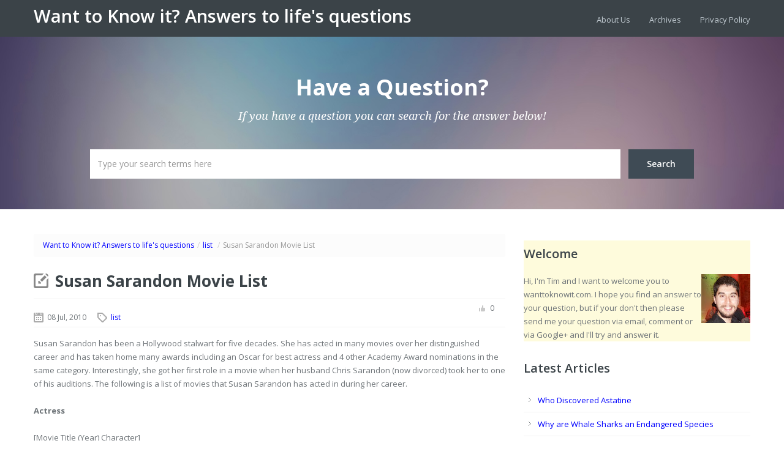

--- FILE ---
content_type: text/html; charset=UTF-8
request_url: https://wanttoknowit.com/susan-sarandon-movie-list/
body_size: 9749
content:
<!doctype html>
<!--[if lt IE 7]> <html class="lt-ie9 lt-ie8 lt-ie7" lang="en-US"> <![endif]-->
<!--[if IE 7]>    <html class="lt-ie9 lt-ie8" lang="en-US"> <![endif]-->
<!--[if IE 8]>    <html class="lt-ie9" lang="en-US"> <![endif]-->
<!--[if gt IE 8]><!--> <html lang="en-US"> <!--<![endif]-->
<head>
<meta name="google-site-verification" content="7Skd-spw-rPG3ydBKXIhvxN759P-j-sT1agWbL2kR74" />
<script async src="//pagead2.googlesyndication.com/pagead/js/adsbygoogle.js"></script>
<script>
     (adsbygoogle = window.adsbygoogle || []).push({
          google_ad_client: "ca-pub-7389375397185051",
          enable_page_level_ads: true
     });
</script>
        <!-- META TAGS -->
        <meta charset="UTF-8" />
        <meta name="viewport" content="width=device-width, initial-scale=1.0">

        
<title>Susan Sarandon Movie List</title>


        <!-- Google Web Fonts-->
        <link href='https://fonts.googleapis.com/css?family=Open+Sans:300italic,400italic,600italic,700italic,800italic,400,300,600,700,800' rel='stylesheet' type='text/css'>
        <link href='https://fonts.googleapis.com/css?family=Montserrat:400,700' rel='stylesheet' type='text/css'>
        <link href='https://fonts.googleapis.com/css?family=Droid+Serif:400,700,400italic,700italic' rel='stylesheet' type='text/css'>

        <!-- Style Sheet-->
        <link rel="stylesheet" href="https://wanttoknowit.com/wp-content/themes/knowledgebase-theme/style.css"/>

        <!-- Pingback URL -->
        <link rel="pingback" href="https://wanttoknowit.com/xmlrpc.php" />

        <!-- RSS -->
        <link rel="alternate" type="application/rss+xml" title="Want to Know it? Answers to life&#039;s questions" href="https://wanttoknowit.com/feed/" />
        <link rel="alternate" type="application/atom+xml" title="Want to Know it? Answers to life&#039;s questions" href="https://wanttoknowit.com/feed/atom/" />

        
        

<!-- Google tag (gtag.js) -->
<script async src="https://www.googletagmanager.com/gtag/js?id=G-GH36V4392N"></script>
<script>
  window.dataLayer = window.dataLayer || [];
  function gtag(){dataLayer.push(arguments);}
  gtag('js', new Date());

  gtag('config', 'G-GH36V4392N');
</script>

        <link rel='dns-prefetch' href='//s.w.org' />
<link rel="alternate" type="application/rss+xml" title="Want to Know it? Answers to life&#039;s questions &raquo; Feed" href="https://wanttoknowit.com/feed/" />
<link rel="alternate" type="application/rss+xml" title="Want to Know it? Answers to life&#039;s questions &raquo; Comments Feed" href="https://wanttoknowit.com/comments/feed/" />
<link rel="alternate" type="application/rss+xml" title="Want to Know it? Answers to life&#039;s questions &raquo; Susan Sarandon Movie List Comments Feed" href="https://wanttoknowit.com/susan-sarandon-movie-list/feed/" />
		<script type="text/javascript">
			window._wpemojiSettings = {"baseUrl":"https:\/\/s.w.org\/images\/core\/emoji\/11\/72x72\/","ext":".png","svgUrl":"https:\/\/s.w.org\/images\/core\/emoji\/11\/svg\/","svgExt":".svg","source":{"concatemoji":"https:\/\/wanttoknowit.com\/wp-includes\/js\/wp-emoji-release.min.js?ver=4.9.26"}};
			!function(e,a,t){var n,r,o,i=a.createElement("canvas"),p=i.getContext&&i.getContext("2d");function s(e,t){var a=String.fromCharCode;p.clearRect(0,0,i.width,i.height),p.fillText(a.apply(this,e),0,0);e=i.toDataURL();return p.clearRect(0,0,i.width,i.height),p.fillText(a.apply(this,t),0,0),e===i.toDataURL()}function c(e){var t=a.createElement("script");t.src=e,t.defer=t.type="text/javascript",a.getElementsByTagName("head")[0].appendChild(t)}for(o=Array("flag","emoji"),t.supports={everything:!0,everythingExceptFlag:!0},r=0;r<o.length;r++)t.supports[o[r]]=function(e){if(!p||!p.fillText)return!1;switch(p.textBaseline="top",p.font="600 32px Arial",e){case"flag":return s([55356,56826,55356,56819],[55356,56826,8203,55356,56819])?!1:!s([55356,57332,56128,56423,56128,56418,56128,56421,56128,56430,56128,56423,56128,56447],[55356,57332,8203,56128,56423,8203,56128,56418,8203,56128,56421,8203,56128,56430,8203,56128,56423,8203,56128,56447]);case"emoji":return!s([55358,56760,9792,65039],[55358,56760,8203,9792,65039])}return!1}(o[r]),t.supports.everything=t.supports.everything&&t.supports[o[r]],"flag"!==o[r]&&(t.supports.everythingExceptFlag=t.supports.everythingExceptFlag&&t.supports[o[r]]);t.supports.everythingExceptFlag=t.supports.everythingExceptFlag&&!t.supports.flag,t.DOMReady=!1,t.readyCallback=function(){t.DOMReady=!0},t.supports.everything||(n=function(){t.readyCallback()},a.addEventListener?(a.addEventListener("DOMContentLoaded",n,!1),e.addEventListener("load",n,!1)):(e.attachEvent("onload",n),a.attachEvent("onreadystatechange",function(){"complete"===a.readyState&&t.readyCallback()})),(n=t.source||{}).concatemoji?c(n.concatemoji):n.wpemoji&&n.twemoji&&(c(n.twemoji),c(n.wpemoji)))}(window,document,window._wpemojiSettings);
		</script>
		<style type="text/css">
img.wp-smiley,
img.emoji {
	display: inline !important;
	border: none !important;
	box-shadow: none !important;
	height: 1em !important;
	width: 1em !important;
	margin: 0 .07em !important;
	vertical-align: -0.1em !important;
	background: none !important;
	padding: 0 !important;
}
</style>
<link rel='stylesheet' id='bootstrap-css-css'  href='https://wanttoknowit.com/wp-content/themes/knowledgebase-theme/css/bootstrap.css?ver=1.0' type='text/css' media='all' />
<link rel='stylesheet' id='responsive-css-css'  href='https://wanttoknowit.com/wp-content/themes/knowledgebase-theme/css/responsive.css?ver=1.0' type='text/css' media='all' />
<link rel='stylesheet' id='pretty-photo-css-css'  href='https://wanttoknowit.com/wp-content/themes/knowledgebase-theme/js/prettyphoto/prettyPhoto.css?ver=3.1.4' type='text/css' media='all' />
<link rel='stylesheet' id='main-css-css'  href='https://wanttoknowit.com/wp-content/themes/knowledgebase-theme/css/main.css?ver=1.0' type='text/css' media='all' />
<link rel='stylesheet' id='custom-css-css'  href='https://wanttoknowit.com/wp-content/themes/knowledgebase-theme/css/custom.css?ver=1.0' type='text/css' media='all' />
            <script>
                if (document.location.protocol != "https:") {
                    document.location = document.URL.replace(/^http:/i, "https:");
                }
            </script>
            <script type='text/javascript' src='https://wanttoknowit.com/wp-includes/js/jquery/jquery.js?ver=1.12.4'></script>
<script type='text/javascript' src='https://wanttoknowit.com/wp-includes/js/jquery/jquery-migrate.min.js?ver=1.4.1'></script>
<script type='text/javascript' src='https://wanttoknowit.com/wp-content/themes/knowledgebase-theme/js/jquery.easing.1.3.js?ver=1.3'></script>
<script type='text/javascript' src='https://wanttoknowit.com/wp-content/themes/knowledgebase-theme/js/prettyphoto/jquery.prettyPhoto.js?ver=3.1.4'></script>
<script type='text/javascript' src='https://wanttoknowit.com/wp-content/themes/knowledgebase-theme/js/jquery.liveSearch.js?ver=2.0'></script>
<script type='text/javascript' src='https://wanttoknowit.com/wp-content/themes/knowledgebase-theme/js/jquery.form.js?ver=3.18'></script>
<script type='text/javascript' src='https://wanttoknowit.com/wp-content/themes/knowledgebase-theme/js/jquery.validate.min.js?ver=1.10.0'></script>
<link rel='https://api.w.org/' href='https://wanttoknowit.com/wp-json/' />
<link rel="EditURI" type="application/rsd+xml" title="RSD" href="https://wanttoknowit.com/xmlrpc.php?rsd" />
<link rel="wlwmanifest" type="application/wlwmanifest+xml" href="https://wanttoknowit.com/wp-includes/wlwmanifest.xml" /> 
<link rel='prev' title='What is the Capital of Angola' href='https://wanttoknowit.com/what-is-the-capital-of-angola/' />
<link rel='next' title='Why is Carbon Monoxide Dangerous' href='https://wanttoknowit.com/why-is-carbon-monoxide-dangerous/' />
<meta name="generator" content="WordPress 4.9.26" />
<link rel="canonical" href="https://wanttoknowit.com/susan-sarandon-movie-list/" />
<link rel='shortlink' href='https://wanttoknowit.com/?p=1621' />
<link rel="alternate" type="application/json+oembed" href="https://wanttoknowit.com/wp-json/oembed/1.0/embed?url=https%3A%2F%2Fwanttoknowit.com%2Fsusan-sarandon-movie-list%2F" />
<link rel="alternate" type="text/xml+oembed" href="https://wanttoknowit.com/wp-json/oembed/1.0/embed?url=https%3A%2F%2Fwanttoknowit.com%2Fsusan-sarandon-movie-list%2F&#038;format=xml" />
<style type='text/css' id='dynamic-css'>

body{
color:#6f7579;
}

h1, h2, h3, h4, h5, h6, h1 a, h2 a, h3 a, h4 a, h5 a, h6 a{
color:#3b4348;
}

a{
color:#0000FF;
}

a:hover, a:focus, a:active{
color:#395996;
}

</style>
<!-- All in One SEO Pack 2.2.2 by Michael Torbert of Semper Fi Web Design[-1,-1] -->
<link rel="author" href="https://plus.google.com/114958921726533834457/" />
<meta name="description"  content="Susan Sarandon has been a Hollywood stalwart for five decades. She has acted in many movies over her distinguished career and has taken home many awards" />

<meta name="keywords"  content="susan sarandon, movies, academy award, film, hollywood, celebrity," />

<!-- /all in one seo pack -->
</head>
<body data-rsssl=1 class="post-template-default single single-post postid-1621 single-format-standard">


        <!-- Start of Header -->
        <div class="header-wrapper">
            <header>
                <div class="container">


                                            <h2 class="logo-heading">
                            <a href="https://wanttoknowit.com"  title="Want to Know it? Answers to life&#039;s questions">
                                Want to Know it? Answers to life&#039;s questions                            </a>
                        </h2>
                        <span class="tag-line"></span>
                        

                    <!-- Start of Main Navigation -->
                    <nav class="main-nav">
                        <div class="clearfix"><ul>
<li class="page_item page-item-4423"><a href="https://wanttoknowit.com/about-us/">About Us</a></li>
<li class="page_item page-item-6"><a href="https://wanttoknowit.com/archives/">Archives</a></li>
<li class="page_item page-item-2"><a href="https://wanttoknowit.com/about/">Privacy Policy</a></li>
</ul></div>
                    </nav>
                    <!-- End of Main Navigation -->

                </div>
            </header>
        </div>
        <!-- End of Header -->

        <!-- Start of Search Wrapper -->
        <div class="search-area-wrapper">
            <div class="search-area container">
                                <h3 class="search-header">Have a Question?</h3>
                <p class="search-tag-line">If you have a question you can search for the answer below!</p>

                <form id="search-form" class="search-form clearfix" method="get" action="https://wanttoknowit.com/" autocomplete="off">
                    <input class="search-term required" type="text" id="s" name="s" placeholder="Type your search terms here" title="* Please enter a search term!" />
                    <input class="search-btn" type="submit" value="Search" />
                    <div id="search-error-container"></div>
                </form>
            </div>
        </div>
        <!-- End of Search Wrapper -->

<!-- Start of Page Container -->
<div class="page-container">
    <div class="container">
        <div class="row">

            <!-- start of page content -->
            <div class="span8 page-content">

                    <ul class="breadcrumb"><li><a href="https://wanttoknowit.com">Want to Know it? Answers to life&#039;s questions</a><span class="divider">/</span></li><li><a href="https://wanttoknowit.com/category/list/">list</a> <span class="divider">/</span></li><li><li class="active">Susan Sarandon Movie List</li></ul>                            <article id="post-1621" class="clearfix post-1621 post type-post status-publish format-standard hentry category-list">
                            <h1 class="post-title"><a href="https://wanttoknowit.com/susan-sarandon-movie-list/">Susan Sarandon Movie List</a></h1>

                            <div class="post-meta clearfix">
                                <span class="date">08 Jul, 2010</span>
                                <span class="category"><a href="https://wanttoknowit.com/category/list/">list</a></span>
                                <span style="padding-right: -5px; padding-top: 15px;"><div class="g-plusone" data-size="medium"></div><div class="fb-like" data-href="" data-width="25" data-layout="button_count" data-show-faces="false" data-send="false"></div></span>
  <span class="like-count">0</a></span>
                            </div><!-- end of post meta -->
                            <p>Susan Sarandon has been a Hollywood stalwart for five decades. She has acted in many movies over her distinguished career and has taken home many awards including an Oscar for best actress and 4 other Academy Award nominations in the same category. Interestingly, she got her first role in a movie when her husband Chris Sarandon (now divorced) took her to one of his auditions. The following is a list of movies that Susan Sarandon has acted in during her career.</p>
<p><strong>Actress</strong></p>
<p>[Movie Title (Year) Character]</p>
<p>Cloud Atlas 2012 Ursula<br />
The Company You Keep 2012 Sharon Solarz<br />
That&#8217;s My Boy 2012 Mary McGarricle (Present Day)<br />
Arbitrage 2012 Ellen Miller<br />
Robot &#038; Frank 2012 Jennifer<br />
Jeff, Who Lives at Home 2011 Sharon<br />
The Miraculous Year 2011 Patty Atwood<br />
Wall Street: Money Never Sleeps (2010)  Sylvia Moore<br />
Peacock (2010)  Fanny Crill<br />
You Don&#8217;t Know Jack (2010) (TV)  Janet Good<br />
The Lovely Bones (2009)  Grandma Lynn<br />
Solitary Man (2009)  Nancy Kalmen<br />
Leaves of Grass (2009)  Daisy Kincaid<br />
The Greatest (2009)  Grace Brewer<br />
Middle of Nowhere (2008)  Rhonda Berry<br />
Speed Racer (2008)  Mom Racer<br />
Enchanted (2007)  Queen Narissa<br />
Emotional Arithmetic (2007)  Melanie Lansing Winters<br />
Mr. Woodcock (2007)  Beverly Farley<br />
In the Valley of Elah (2007)  Joan Deerfield<br />
Bernard and Doris (2006)  Doris Duke<br />
Irresistible (2006)  Sophie Hartley<br />
Romance and Cigarettes (2005)  Kitty Kane<br />
Elizabethtown (2005)  Hollie Baylor<br />
The Exonerated (2005) (TV)  Sunny Jacobs<br />
Alfie (2004)  Liz<br />
Shall We Dance (2004)  Beverly Clark<br />
Noel (2004)  Rose Collins<br />
Ice Bound (2003) (TV)  Dr. Jerri Nielsen<br />
Little Miss Spider (2002)  Narrator<br />
Moonlight Mile (2002)  Jojo Floss<br />
The Banger Sisters (2002)  Lavinia Kingsley<br />
Igby Goes Down (2002)  Mimi Slocumb<br />
Cats &#038; Dogs (2001) (voice)  Ivy<br />
Rugrats in Paris: The Movie &#8211; Rugrats II (2000) (voice)  Coco LaBouche<br />
Joe Gould&#8217;s Secret (2000)  Alice Neel<br />
Anywhere But Here (1999)  Adele August<br />
Cradle Will Rock (1999)  Margherita Sarfatti<br />
Earthly Possessions (1999) (TV)  Charlotte Emory<br />
Our Friend, Martin (1999) (V) (voice)  Mrs. Clark<br />
Stepmom (1998)  Jackie Harrison<br />
For Love of Julian (1998) (voice)  Narrator<br />
Illuminata (1998)  Celimene<br />
Twilight (1998)  Catherine Ames<br />
The Need to Know (1997) (voice)  Narrator<br />
James and the Giant Peach (1996) (voice)  Miss Spider<br />
Dead Man Walking (1995)  Sister Helen Prejean<br />
Safe Passage (1994)  Margaret &#8220;Mag&#8221; Singer<br />
Little Women (1994)  Mrs. Abigail &#8220;Marmee&#8221; March<br />
The Client (1994)  Regina &#8220;Reggie&#8221; Love<br />
All-Star 25th Birthday: Stars and Street Forever! (1994) (TV)  Bitsy<br />
School of the Americas Assassins (1994) (voice)  Narrator<br />
Lorenzo&#8217;s Oil (1992)  Michaela Odone<br />
Bob Roberts (1992)  Tawna Titan<br />
Light Sleeper (1992)  Ann<br />
Thelma &#038; Louise (1991)  Louise Sawyer<br />
White Palace (1990)  Nora Baker<br />
A Dry White Season (1989)  Melanie Bruwer<br />
The January Man (1989)  Christine Starkey<br />
Sweet Hearts Dance (1988)  Sandra Boon<br />
Bull Durham (1988)  Annie Savoy<br />
The Witches of Eastwick (1987)  Jane Spofford<br />
Women of Valor (1986) (TV)  Col. Margaret Ann Jessup<br />
Compromising Positions (1985)  Judith Singer<br />
Mussolini and I (1985) (TV)  Edda Mussolini Ciano<br />
The Buddy System (1984)  Emily<br />
The Hunger (1983)  Sarah Roberts<br />
Tempest (1982)  Aretha Tomalin<br />
Loving Couples (1980)  Stephanie Beck<br />
Atlantic City (1980)  Sally<br />
Something Short of Paradise (1979)  Madeline Ross<br />
King of the Gypsies (1978)  Rose<br />
Pretty Baby (1978)  Hattie<br />
The Great Smokey Roadblock (1977)  Ginny<br />
The Other Side of Midnight (1977)  Catherine Alexander Douglas<br />
Checkered Flag or Crash (1977)  C.C. Wainwright<br />
Dragonfly (1976)  Chloe<br />
The Rocky Horror Picture Show (1975)  Janet Weiss &#8211; A Heroine<br />
The Great Waldo Pepper (1975)  Mary Beth<br />
The Whirlwind (1974) (TV)<br />
The Front Page (1974)  Peggy Grant<br />
Lovin&#8217; Molly (1974)  Sarah<br />
June Moon (1974) (TV)  Eileen<br />
The Last of the Belles (1974) (TV)  Ailie Calhoun<br />
Fleur bleue (1971)  Elizabeth Hawkins<br />
Lady Liberty (1971)  Sally<br />
Joe (1969)  Melissa Compton</p>
<p>Related Movie Lists</p>
<p><a href="https://wanttoknowit.com/michael-douglas-movie-list/">Michael Douglas Movie List</a> &#8211; Susan starred alongside Michael in her latest movie <em>Wall Street: Money Never Sleeps </em></p>
<p><a href="https://wanttoknowit.com/julia-roberts-movie-list/">Julia Roberts Movie List</a> &#8211; Julia and Susan are close friends.</p>

                            </article>

                                                        <div class="like-btn">

                                <form id="like-it-form" action="https://wanttoknowit.com/wp-admin/admin-ajax.php" method="post" >
                                    <span class="like-it ">0</span>
                                    <input type="hidden" name="post_id" value="1621" />
                                    <input type="hidden" name="action" value="like_it" />
                                </form>
                                <span class="tags"></span>
                            </div>
                                                        <section id="comments">

	
	
		<h3 id="comments-title">
            One Comment		</h3>

		<ol class="commentlist">
			
                        <li class="comment even thread-even depth-1" id="li-comment-21891">
                            <article id="comment-21891">

                                <a href="">
                                    <img alt='' src='https://secure.gravatar.com/avatar/fa66472f392fe772cb78ff5be7abdaff?s=60&#038;d=mm&#038;r=g' srcset='https://secure.gravatar.com/avatar/fa66472f392fe772cb78ff5be7abdaff?s=120&#038;d=mm&#038;r=g 2x' class='avatar avatar-60 photo' height='60' width='60' />                                </a>

                                <div class="comment-meta">

                                    <h5 class="author">
                                        <cite class="fn">shorty</cite>                                                                            </h5>

                                    <p class="date">
                                        <a href="https://wanttoknowit.com/susan-sarandon-movie-list/#comment-21891">
                                            <time datetime="2010-12-22T07:05:18+00:00">
                                                December 22, 2010 at 7:05 am                                            </time>
                                        </a>
                                    </p>

                                </div><!-- end .comment-meta -->

                                <div class="comment-body">

                                    
                                    <p>hey which movie is it that susan plays with patrick dempsey he is convicted of i think raping/killing a girl when he really was just innocent .. then he ended up getting injections to the death penalty a really sad movie .. sorry i really need to find it out .</p>

                                    
                                </div><!-- end of comment-body -->

                            </article><!-- end of comment -->

                </li><!-- #comment-## -->
		</ol>

		
	
	
	
    
    <div id="respond">

        <h3>Leave a Reply</h3>

        <div class="cancel-comment-reply">
            <a rel="nofollow" id="cancel-comment-reply-link" href="/susan-sarandon-movie-list/#respond" style="display:none;">Click here to cancel reply.</a>        </div>

        
        <form action="https://wanttoknowit.com/wp-comments-post.php" method="post" id="commentform">

            
                <p class="comment-notes">Your email address will not be published. Required fields are marked <span class="required">*</span></p>

                <div>
                    <label for="author">Name *</label>
                    <input class="span4" type="text" name="author" id="author" value="" size="22" tabindex="1" />
                </div>

                <div>
                    <label for="email">Email *</label>
                    <input class="span4" type="text" name="email" id="email" value="" size="22" tabindex="2" />
                </div>

                <div>
                    <label for="url">Website</label>
                    <input class="span4" type="text" name="url" id="url" value="" size="22" tabindex="3" />
                </div>

            
            <div>
                <label for="comment">Comment</label>
                <textarea class="span8" name="comment" id="comment" cols="58" rows="10" tabindex="4"></textarea>
            </div>

            <p class="allowed-tags">You can use these HTML tags and attributes <small><code>&lt;a href=&quot;&quot; title=&quot;&quot;&gt; &lt;abbr title=&quot;&quot;&gt; &lt;acronym title=&quot;&quot;&gt; &lt;b&gt; &lt;blockquote cite=&quot;&quot;&gt; &lt;cite&gt; &lt;code&gt; &lt;del datetime=&quot;&quot;&gt; &lt;em&gt; &lt;i&gt; &lt;q cite=&quot;&quot;&gt; &lt;s&gt; &lt;strike&gt; &lt;strong&gt; </code></small></p>

            <div>
                <input class="btn" name="submit" type="submit" id="submit" tabindex="5" value="Submit Comment" />
                <input type='hidden' name='comment_post_ID' value='1621' id='comment_post_ID' />
<input type='hidden' name='comment_parent' id='comment_parent' value='0' />
            </div>

            <p style="display: none;"><input type="hidden" id="akismet_comment_nonce" name="akismet_comment_nonce" value="36282accb7" /></p><p style="display: none;"><input type="hidden" id="ak_js" name="ak_js" value="11"/></p>
        </form>

            </div>

    
</section><!-- end of comments -->
            </div>
            <!-- end of page content -->

            
                                        <!-- start of sidebar -->
                                        <aside class="span4 page-sidebar">
                                            <section class="widget">			<div class="textwidget"><div style="background-color:#FEFBDC">
<h3>Welcome</h3>
<div style="float:right"><img src="https://wanttoknowit.com/wp-content/uploads/2013/08/myphoto.jpg" alt="My photo" height="80" width="80"></div>
<p>Hi, I'm Tim and I want to welcome you to wanttoknowit.com. I hope you find an answer to your question, but if your don't then please send me your question via email, comment or via Google+ and I'll try and answer it.</p>
<div class="g-follow" data-annotation="none" data-height="24" data-href="//plus.google.com/114958921726533834457" data-rel="author"></div>
</div>
</div>
		</section>		<section class="widget">		<h3 class="title">Latest Articles</h3>		<ul>
											<li>
					<a href="https://wanttoknowit.com/who-discovered-astatine/">Who Discovered Astatine</a>
									</li>
											<li>
					<a href="https://wanttoknowit.com/why-are-whale-sharks-an-endangered-species/">Why are Whale Sharks an Endangered Species</a>
									</li>
											<li>
					<a href="https://wanttoknowit.com/uses-of-lanthanum/">Uses of Lanthanum</a>
									</li>
											<li>
					<a href="https://wanttoknowit.com/how-many-countries-make-up-the-commonwealth/">How Many Countries Make up the Commonwealth</a>
									</li>
											<li>
					<a href="https://wanttoknowit.com/who-wrote-the-wind-in-the-willows/">Who Wrote &#8220;The Wind in the Willows&#8221;</a>
									</li>
					</ul>
		</section><section class="widget"><h3 class="title">Most Popular Categories</h3><div class="menu-widget-menu-container"><ul id="menu-widget-menu" class="menu"><li id="menu-item-6909" class="menu-item menu-item-type-taxonomy menu-item-object-category menu-item-6909"><a href="https://wanttoknowit.com/category/who-discovered/">Who discovered</a></li>
<li id="menu-item-6910" class="menu-item menu-item-type-taxonomy menu-item-object-category menu-item-6910"><a href="https://wanttoknowit.com/category/animals/">animals</a></li>
<li id="menu-item-6911" class="menu-item menu-item-type-taxonomy menu-item-object-category menu-item-6911"><a href="https://wanttoknowit.com/category/facts/">facts</a></li>
<li id="menu-item-6912" class="menu-item menu-item-type-taxonomy menu-item-object-category current-post-ancestor current-menu-parent current-post-parent menu-item-6912"><a href="https://wanttoknowit.com/category/list/">list</a></li>
<li id="menu-item-6913" class="menu-item menu-item-type-taxonomy menu-item-object-category menu-item-6913"><a href="https://wanttoknowit.com/category/uses/">uses</a></li>
<li id="menu-item-6914" class="menu-item menu-item-type-taxonomy menu-item-object-category menu-item-6914"><a href="https://wanttoknowit.com/category/solar-system/">solar system</a></li>
</ul></div></section>                                        </aside>
                                        <!-- end of sidebar -->
        </div>
    </div>
</div>
<!-- End of Page Container -->


<!-- Start of Footer -->
<footer id="footer-wrapper">
    <div id="footer" class="container">
        <div class="row">

            <div class="span3">
                                            </div>

            <div class="span3">
                                            </div>


            <div class="span3">
                                            </div>


            <div class="span3">
                                            </div>

        </div>
    </div>
    <!-- end of #footer -->

    <!-- Footer Bottom -->
    <div id="footer-bottom-wrapper">
        <div id="footer-bottom" class="container">
            <div class="row">
                <div class="span6">
                    <p class="copyright">
                        Copyright © 2017. All Rights Reserved by wanttoknowit.com.                    </p>
                </div>
                <div class="span6">
                                            <!-- Social Navigation -->
                        <ul class="social-nav clearfix">
                                                    </ul>
                                        </div>
            </div>
        </div>
    </div>
    <!-- End of Footer Bottom -->

</footer>
<!-- End of Footer -->

<script type="text/javascript">
    jQuery(document).ready(function(e) {

        $ = jQuery;

        /*-----------------------------------------------------------------------------------*/
        /*	Responsive Nav
        /*-----------------------------------------------------------------------------------*/
        var $mainNav    = $('.main-nav > div').children('ul');
        var optionsList = '<option value="" selected>Go to...</option>';

        $mainNav.find('li').each(function() {
            var $this   = $(this),
                    $anchor = $this.children('a'),
                    depth   = $this.parents('ul').length - 1,
                    indent  = '';
            if( depth ) {
                while( depth > 0 ) {
                    indent += ' - ';
                    depth--;
                }
            }
            optionsList += '<option value="' + $anchor.attr('href') + '">' + indent + ' ' + $anchor.text() + '</option>';
        }).end();

        $('.main-nav > div').after('<select class="responsive-nav">' + optionsList + '</select>');

        $('.responsive-nav').on('change', function() {
            window.location = $(this).val();
        });



        /*----------------------------------------------------------------------------------*/
        /*	Contact Form AJAX validation and submition
        /*  Validation Plugin : http://bassistance.de/jquery-plugins/jquery-plugin-validation/
        /*	Form Ajax Plugin : http://www.malsup.com/jquery/form/
        /*---------------------------------------------------------------------------------- */
        if(jQuery().validate && jQuery().ajaxSubmit)
        {
            // Contact Form Handling
            var contact_options = {
                target: '#message-sent',
                beforeSubmit: function(){
                    $('#contact-loader').fadeIn('fast');
                    $('#message-sent').fadeOut('fast');
                },
                success: function(responseText, statusText, xhr, $form){
                    $('#contact-loader').fadeOut('fast');
                    $('#message-sent').fadeIn('fast');

                    if( responseText == "Wrong Code!" )
                    {
                        // wrong code
                    }
                    else if( responseText == "Message Sent Successfully!" )
                    {
                        $('#contact-form').resetForm();
                    }
                }
            };

            $('#contact-form').validate({
                errorLabelContainer: $("div.error-container"),
                submitHandler: function(form) {
                    $(form).ajaxSubmit(contact_options);
                }
            });

        }

        /*-----------------------------------------------------------------------------------*/
        /*	Live Search
        /*-----------------------------------------------------------------------------------*/
        if(jQuery().liveSearch){
            jQuery('#s').liveSearch({url: 'https://wanttoknowit.com/?livesearch=used&s='});
        }


    });

</script>

<a href="#top" id="scroll-top"></a>

            <script>
                if (document.location.protocol != "https:") {
                    document.location = document.URL.replace(/^http:/i, "https:");
                }
            </script>
            <script type='text/javascript' src='https://wanttoknowit.com/wp-content/plugins/akismet/_inc/form.js?ver=3.0.1'></script>
<script type='text/javascript' src='https://wanttoknowit.com/wp-includes/js/comment-reply.min.js?ver=4.9.26'></script>
<script type='text/javascript' src='https://wanttoknowit.com/wp-content/themes/knowledgebase-theme/js/custom.js?ver=1.0'></script>
<script type='text/javascript' src='https://wanttoknowit.com/wp-includes/js/wp-embed.min.js?ver=4.9.26'></script>

</body>
</html>
<script type="text/javascript">
  (function() {
    var po = document.createElement('script'); po.type = 'text/javascript'; po.async = true;
    po.src = 'https://apis.google.com/js/plusone.js';
    var s = document.getElementsByTagName('script')[0]; s.parentNode.insertBefore(po, s);
  })();
</script>
<div id="fb-root"></div>
<script>(function(d, s, id) {
  var js, fjs = d.getElementsByTagName(s)[0];
  if (d.getElementById(id)) return;
  js = d.createElement(s); js.id = id;
  js.src = "//connect.facebook.net/en_US/all.js#xfbml=1";
  fjs.parentNode.insertBefore(js, fjs);
}(document, 'script', 'facebook-jssdk'));</script><!-- WP Super Cache is installed but broken. The path to wp-cache-phase1.php in wp-content/advanced-cache.php must be fixed! -->

--- FILE ---
content_type: text/html; charset=utf-8
request_url: https://accounts.google.com/o/oauth2/postmessageRelay?parent=https%3A%2F%2Fwanttoknowit.com&jsh=m%3B%2F_%2Fscs%2Fabc-static%2F_%2Fjs%2Fk%3Dgapi.lb.en.2kN9-TZiXrM.O%2Fd%3D1%2Frs%3DAHpOoo_B4hu0FeWRuWHfxnZ3V0WubwN7Qw%2Fm%3D__features__
body_size: 161
content:
<!DOCTYPE html><html><head><title></title><meta http-equiv="content-type" content="text/html; charset=utf-8"><meta http-equiv="X-UA-Compatible" content="IE=edge"><meta name="viewport" content="width=device-width, initial-scale=1, minimum-scale=1, maximum-scale=1, user-scalable=0"><script src='https://ssl.gstatic.com/accounts/o/2580342461-postmessagerelay.js' nonce="C63hU75s8JAOVnYk750akQ"></script></head><body><script type="text/javascript" src="https://apis.google.com/js/rpc:shindig_random.js?onload=init" nonce="C63hU75s8JAOVnYk750akQ"></script></body></html>

--- FILE ---
content_type: text/html; charset=utf-8
request_url: https://www.google.com/recaptcha/api2/aframe
body_size: 267
content:
<!DOCTYPE HTML><html><head><meta http-equiv="content-type" content="text/html; charset=UTF-8"></head><body><script nonce="VfZFIcEwGrJQ2TaqQb_hhQ">/** Anti-fraud and anti-abuse applications only. See google.com/recaptcha */ try{var clients={'sodar':'https://pagead2.googlesyndication.com/pagead/sodar?'};window.addEventListener("message",function(a){try{if(a.source===window.parent){var b=JSON.parse(a.data);var c=clients[b['id']];if(c){var d=document.createElement('img');d.src=c+b['params']+'&rc='+(localStorage.getItem("rc::a")?sessionStorage.getItem("rc::b"):"");window.document.body.appendChild(d);sessionStorage.setItem("rc::e",parseInt(sessionStorage.getItem("rc::e")||0)+1);localStorage.setItem("rc::h",'1768868579727');}}}catch(b){}});window.parent.postMessage("_grecaptcha_ready", "*");}catch(b){}</script></body></html>